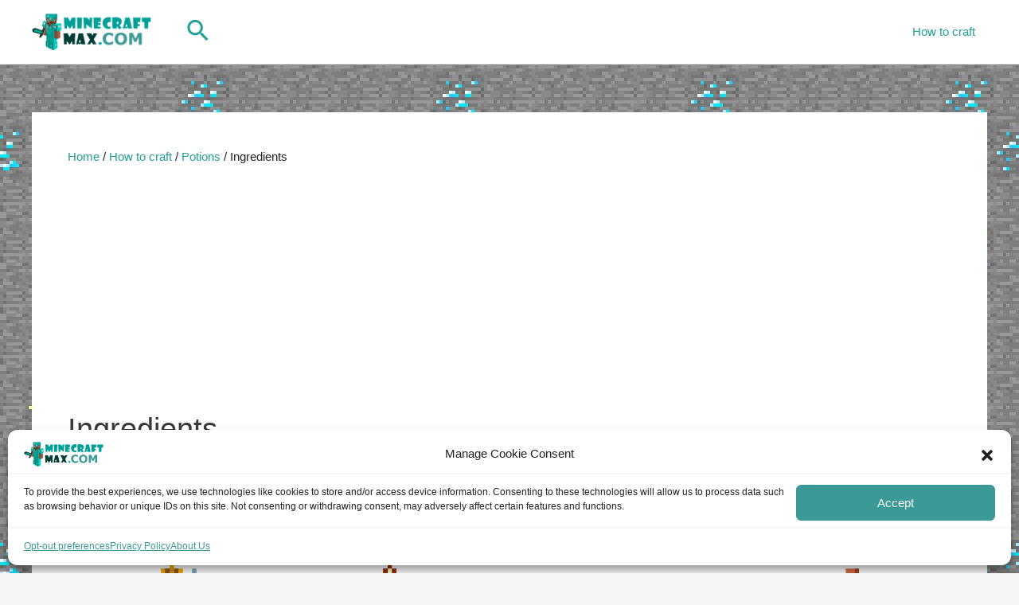

--- FILE ---
content_type: text/html; charset=utf-8
request_url: https://www.google.com/recaptcha/api2/aframe
body_size: 268
content:
<!DOCTYPE HTML><html><head><meta http-equiv="content-type" content="text/html; charset=UTF-8"></head><body><script nonce="HWxWF07f8eRld14ZsqbX9w">/** Anti-fraud and anti-abuse applications only. See google.com/recaptcha */ try{var clients={'sodar':'https://pagead2.googlesyndication.com/pagead/sodar?'};window.addEventListener("message",function(a){try{if(a.source===window.parent){var b=JSON.parse(a.data);var c=clients[b['id']];if(c){var d=document.createElement('img');d.src=c+b['params']+'&rc='+(localStorage.getItem("rc::a")?sessionStorage.getItem("rc::b"):"");window.document.body.appendChild(d);sessionStorage.setItem("rc::e",parseInt(sessionStorage.getItem("rc::e")||0)+1);localStorage.setItem("rc::h",'1768565065566');}}}catch(b){}});window.parent.postMessage("_grecaptcha_ready", "*");}catch(b){}</script></body></html>